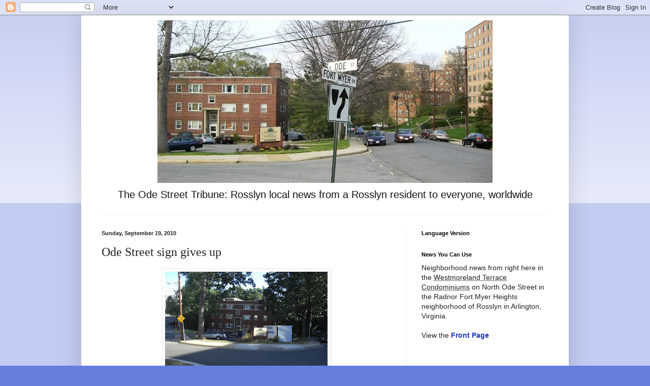

--- FILE ---
content_type: text/html; charset=UTF-8
request_url: https://www.odestreet.com/2010/09/ode-street-sign-gives-up.html
body_size: 12058
content:
<!DOCTYPE html>
<html class='v2' dir='ltr' lang='en'>
<head>
<link href='https://www.blogger.com/static/v1/widgets/335934321-css_bundle_v2.css' rel='stylesheet' type='text/css'/>
<meta content='width=1100' name='viewport'/>
<meta content='text/html; charset=UTF-8' http-equiv='Content-Type'/>
<meta content='blogger' name='generator'/>
<link href='https://www.odestreet.com/favicon.ico' rel='icon' type='image/x-icon'/>
<link href='http://www.odestreet.com/2010/09/ode-street-sign-gives-up.html' rel='canonical'/>
<link rel="alternate" type="application/atom+xml" title="Ode Street Tribune - Atom" href="https://www.odestreet.com/feeds/posts/default" />
<link rel="alternate" type="application/rss+xml" title="Ode Street Tribune - RSS" href="https://www.odestreet.com/feeds/posts/default?alt=rss" />
<link rel="service.post" type="application/atom+xml" title="Ode Street Tribune - Atom" href="https://www.blogger.com/feeds/2546196795088050428/posts/default" />

<link rel="alternate" type="application/atom+xml" title="Ode Street Tribune - Atom" href="https://www.odestreet.com/feeds/1208614875083624699/comments/default" />
<!--Can't find substitution for tag [blog.ieCssRetrofitLinks]-->
<link href='https://blogger.googleusercontent.com/img/b/R29vZ2xl/AVvXsEi1nKaGM2OpwOS91bVmbf_Xjn4Xv5xVt7_7ukHMAuTuegM7J6Q6MHv3qa9dgEUtFp78URYURoCzXaCsLu6vlOwf-jICZWBk3MSRUB6taK7UWpZcSD4LxUeMGJSTgaxY1yNA7gM-1qUbQGrK/s320/missing-sign.jpg' rel='image_src'/>
<meta content='http://www.odestreet.com/2010/09/ode-street-sign-gives-up.html' property='og:url'/>
<meta content='Ode Street sign gives up' property='og:title'/>
<meta content='Rosslyn local news, with a twist of entertainment.  News you can use and enjoy.' property='og:description'/>
<meta content='https://blogger.googleusercontent.com/img/b/R29vZ2xl/AVvXsEi1nKaGM2OpwOS91bVmbf_Xjn4Xv5xVt7_7ukHMAuTuegM7J6Q6MHv3qa9dgEUtFp78URYURoCzXaCsLu6vlOwf-jICZWBk3MSRUB6taK7UWpZcSD4LxUeMGJSTgaxY1yNA7gM-1qUbQGrK/w1200-h630-p-k-no-nu/missing-sign.jpg' property='og:image'/>
<title>Ode Street Tribune: Ode Street sign gives up</title>
<style id='page-skin-1' type='text/css'><!--
/*
-----------------------------------------------
Blogger Template Style
Name:     Simple
Designer: Blogger
URL:      www.blogger.com
----------------------------------------------- */
/* Content
----------------------------------------------- */
body {
font: normal normal 14px Arial, Tahoma, Helvetica, FreeSans, sans-serif;
color: #222222;
background: #667edd none repeat scroll top left;
padding: 0 40px 40px 40px;
}
html body .region-inner {
min-width: 0;
max-width: 100%;
width: auto;
}
h2 {
font-size: 22px;
}
a:link {
text-decoration:none;
color: #213abb;
}
a:visited {
text-decoration:none;
color: #888888;
}
a:hover {
text-decoration:underline;
color: #3243ff;
}
.body-fauxcolumn-outer .fauxcolumn-inner {
background: transparent url(https://resources.blogblog.com/blogblog/data/1kt/simple/body_gradient_tile_light.png) repeat scroll top left;
_background-image: none;
}
.body-fauxcolumn-outer .cap-top {
position: absolute;
z-index: 1;
height: 400px;
width: 100%;
}
.body-fauxcolumn-outer .cap-top .cap-left {
width: 100%;
background: transparent url(https://resources.blogblog.com/blogblog/data/1kt/simple/gradients_light.png) repeat-x scroll top left;
_background-image: none;
}
.content-outer {
-moz-box-shadow: 0 0 40px rgba(0, 0, 0, .15);
-webkit-box-shadow: 0 0 5px rgba(0, 0, 0, .15);
-goog-ms-box-shadow: 0 0 10px #333333;
box-shadow: 0 0 40px rgba(0, 0, 0, .15);
margin-bottom: 1px;
}
.content-inner {
padding: 10px 10px;
}
.content-inner {
background-color: #ffffff;
}
/* Header
----------------------------------------------- */
.header-outer {
background: transparent none repeat-x scroll 0 -400px;
_background-image: none;
}
.Header h1 {
font: normal bold 55px 'Times New Roman', Times, FreeSerif, serif;;
color: #111111;
text-shadow: -1px -1px 1px rgba(0, 0, 0, .2);
}
.Header h1 a {
color: #111111;
}
.Header .description {
font-size: 140%;
color: #111111;
}
.header-inner .Header .titlewrapper {
padding: 22px 30px;
}
.header-inner .Header .descriptionwrapper {
padding: 0 30px;
}
/* Tabs
----------------------------------------------- */
.tabs-inner .section:first-child {
border-top: 1px solid #eeeeee;
}
.tabs-inner .section:first-child ul {
margin-top: -1px;
border-top: 1px solid #eeeeee;
border-left: 0 solid #eeeeee;
border-right: 0 solid #eeeeee;
}
.tabs-inner .widget ul {
background: #f5f5f5 url(https://resources.blogblog.com/blogblog/data/1kt/simple/gradients_light.png) repeat-x scroll 0 -800px;
_background-image: none;
border-bottom: 1px solid #eeeeee;
margin-top: 0;
margin-left: -30px;
margin-right: -30px;
}
.tabs-inner .widget li a {
display: inline-block;
padding: .6em 1em;
font: normal normal 14px Arial, Tahoma, Helvetica, FreeSans, sans-serif;
color: #999999;
border-left: 1px solid #ffffff;
border-right: 1px solid #eeeeee;
}
.tabs-inner .widget li:first-child a {
border-left: none;
}
.tabs-inner .widget li.selected a, .tabs-inner .widget li a:hover {
color: #000000;
background-color: #eeeeee;
text-decoration: none;
}
/* Columns
----------------------------------------------- */
.main-outer {
border-top: 0 solid #eeeeee;
}
.fauxcolumn-left-outer .fauxcolumn-inner {
border-right: 1px solid #eeeeee;
}
.fauxcolumn-right-outer .fauxcolumn-inner {
border-left: 1px solid #eeeeee;
}
/* Headings
----------------------------------------------- */
div.widget > h2,
div.widget h2.title {
margin: 0 0 1em 0;
font: normal bold 11px Arial, Tahoma, Helvetica, FreeSans, sans-serif;
color: #000000;
}
/* Widgets
----------------------------------------------- */
.widget .zippy {
color: #999999;
text-shadow: 2px 2px 1px rgba(0, 0, 0, .1);
}
.widget .popular-posts ul {
list-style: none;
}
/* Posts
----------------------------------------------- */
h2.date-header {
font: normal bold 11px Arial, Tahoma, Helvetica, FreeSans, sans-serif;
}
.date-header span {
background-color: transparent;
color: #222222;
padding: inherit;
letter-spacing: inherit;
margin: inherit;
}
.main-inner {
padding-top: 30px;
padding-bottom: 30px;
}
.main-inner .column-center-inner {
padding: 0 15px;
}
.main-inner .column-center-inner .section {
margin: 0 15px;
}
.post {
margin: 0 0 25px 0;
}
h3.post-title, .comments h4 {
font: normal normal 24px 'Times New Roman', Times, FreeSerif, serif;
margin: .75em 0 0;
}
.post-body {
font-size: 110%;
line-height: 1.4;
position: relative;
}
.post-body img, .post-body .tr-caption-container, .Profile img, .Image img,
.BlogList .item-thumbnail img {
padding: 2px;
background: #ffffff;
border: 1px solid #eeeeee;
-moz-box-shadow: 1px 1px 5px rgba(0, 0, 0, .1);
-webkit-box-shadow: 1px 1px 5px rgba(0, 0, 0, .1);
box-shadow: 1px 1px 5px rgba(0, 0, 0, .1);
}
.post-body img, .post-body .tr-caption-container {
padding: 5px;
}
.post-body .tr-caption-container {
color: #222222;
}
.post-body .tr-caption-container img {
padding: 0;
background: transparent;
border: none;
-moz-box-shadow: 0 0 0 rgba(0, 0, 0, .1);
-webkit-box-shadow: 0 0 0 rgba(0, 0, 0, .1);
box-shadow: 0 0 0 rgba(0, 0, 0, .1);
}
.post-header {
margin: 0 0 1.5em;
line-height: 1.6;
font-size: 90%;
}
.post-footer {
margin: 20px -2px 0;
padding: 5px 10px;
color: #666666;
background-color: #f9f9f9;
border-bottom: 1px solid #eeeeee;
line-height: 1.6;
font-size: 90%;
}
#comments .comment-author {
padding-top: 1.5em;
border-top: 1px solid #eeeeee;
background-position: 0 1.5em;
}
#comments .comment-author:first-child {
padding-top: 0;
border-top: none;
}
.avatar-image-container {
margin: .2em 0 0;
}
#comments .avatar-image-container img {
border: 1px solid #eeeeee;
}
/* Comments
----------------------------------------------- */
.comments .comments-content .icon.blog-author {
background-repeat: no-repeat;
background-image: url([data-uri]);
}
.comments .comments-content .loadmore a {
border-top: 1px solid #999999;
border-bottom: 1px solid #999999;
}
.comments .comment-thread.inline-thread {
background-color: #f9f9f9;
}
.comments .continue {
border-top: 2px solid #999999;
}
/* Accents
---------------------------------------------- */
.section-columns td.columns-cell {
border-left: 1px solid #eeeeee;
}
.blog-pager {
background: transparent none no-repeat scroll top center;
}
.blog-pager-older-link, .home-link,
.blog-pager-newer-link {
background-color: #ffffff;
padding: 5px;
}
.footer-outer {
border-top: 0 dashed #bbbbbb;
}
/* Mobile
----------------------------------------------- */
body.mobile  {
background-size: auto;
}
.mobile .body-fauxcolumn-outer {
background: transparent none repeat scroll top left;
}
.mobile .body-fauxcolumn-outer .cap-top {
background-size: 100% auto;
}
.mobile .content-outer {
-webkit-box-shadow: 0 0 3px rgba(0, 0, 0, .15);
box-shadow: 0 0 3px rgba(0, 0, 0, .15);
}
.mobile .tabs-inner .widget ul {
margin-left: 0;
margin-right: 0;
}
.mobile .post {
margin: 0;
}
.mobile .main-inner .column-center-inner .section {
margin: 0;
}
.mobile .date-header span {
padding: 0.1em 10px;
margin: 0 -10px;
}
.mobile h3.post-title {
margin: 0;
}
.mobile .blog-pager {
background: transparent none no-repeat scroll top center;
}
.mobile .footer-outer {
border-top: none;
}
.mobile .main-inner, .mobile .footer-inner {
background-color: #ffffff;
}
.mobile-index-contents {
color: #222222;
}
.mobile-link-button {
background-color: #213abb;
}
.mobile-link-button a:link, .mobile-link-button a:visited {
color: #ffffff;
}
.mobile .tabs-inner .section:first-child {
border-top: none;
}
.mobile .tabs-inner .PageList .widget-content {
background-color: #eeeeee;
color: #000000;
border-top: 1px solid #eeeeee;
border-bottom: 1px solid #eeeeee;
}
.mobile .tabs-inner .PageList .widget-content .pagelist-arrow {
border-left: 1px solid #eeeeee;
}
#header-inner img {margin: 0 auto !important;}
#header-inner {text-align:center !important;} /*include this line if you are using Template Designer*/
--></style>
<style id='template-skin-1' type='text/css'><!--
body {
min-width: 960px;
}
.content-outer, .content-fauxcolumn-outer, .region-inner {
min-width: 960px;
max-width: 960px;
_width: 960px;
}
.main-inner .columns {
padding-left: 0;
padding-right: 310px;
}
.main-inner .fauxcolumn-center-outer {
left: 0;
right: 310px;
/* IE6 does not respect left and right together */
_width: expression(this.parentNode.offsetWidth -
parseInt("0") -
parseInt("310px") + 'px');
}
.main-inner .fauxcolumn-left-outer {
width: 0;
}
.main-inner .fauxcolumn-right-outer {
width: 310px;
}
.main-inner .column-left-outer {
width: 0;
right: 100%;
margin-left: -0;
}
.main-inner .column-right-outer {
width: 310px;
margin-right: -310px;
}
#layout {
min-width: 0;
}
#layout .content-outer {
min-width: 0;
width: 800px;
}
#layout .region-inner {
min-width: 0;
width: auto;
}
body#layout div.add_widget {
padding: 8px;
}
body#layout div.add_widget a {
margin-left: 32px;
}
--></style>
<script type='text/javascript'>
        (function(i,s,o,g,r,a,m){i['GoogleAnalyticsObject']=r;i[r]=i[r]||function(){
        (i[r].q=i[r].q||[]).push(arguments)},i[r].l=1*new Date();a=s.createElement(o),
        m=s.getElementsByTagName(o)[0];a.async=1;a.src=g;m.parentNode.insertBefore(a,m)
        })(window,document,'script','https://www.google-analytics.com/analytics.js','ga');
        ga('create', 'UA-1680449-1', 'auto', 'blogger');
        ga('blogger.send', 'pageview');
      </script>
<link href='https://www.blogger.com/dyn-css/authorization.css?targetBlogID=2546196795088050428&amp;zx=bf055ed2-50db-4b02-9ef0-b292a4b9dae3' media='none' onload='if(media!=&#39;all&#39;)media=&#39;all&#39;' rel='stylesheet'/><noscript><link href='https://www.blogger.com/dyn-css/authorization.css?targetBlogID=2546196795088050428&amp;zx=bf055ed2-50db-4b02-9ef0-b292a4b9dae3' rel='stylesheet'/></noscript>
<meta name='google-adsense-platform-account' content='ca-host-pub-1556223355139109'/>
<meta name='google-adsense-platform-domain' content='blogspot.com'/>

</head>
<body class='loading variant-pale'>
<div class='navbar section' id='navbar' name='Navbar'><div class='widget Navbar' data-version='1' id='Navbar1'><script type="text/javascript">
    function setAttributeOnload(object, attribute, val) {
      if(window.addEventListener) {
        window.addEventListener('load',
          function(){ object[attribute] = val; }, false);
      } else {
        window.attachEvent('onload', function(){ object[attribute] = val; });
      }
    }
  </script>
<div id="navbar-iframe-container"></div>
<script type="text/javascript" src="https://apis.google.com/js/platform.js"></script>
<script type="text/javascript">
      gapi.load("gapi.iframes:gapi.iframes.style.bubble", function() {
        if (gapi.iframes && gapi.iframes.getContext) {
          gapi.iframes.getContext().openChild({
              url: 'https://www.blogger.com/navbar/2546196795088050428?po\x3d1208614875083624699\x26origin\x3dhttps://www.odestreet.com',
              where: document.getElementById("navbar-iframe-container"),
              id: "navbar-iframe"
          });
        }
      });
    </script><script type="text/javascript">
(function() {
var script = document.createElement('script');
script.type = 'text/javascript';
script.src = '//pagead2.googlesyndication.com/pagead/js/google_top_exp.js';
var head = document.getElementsByTagName('head')[0];
if (head) {
head.appendChild(script);
}})();
</script>
</div></div>
<div class='body-fauxcolumns'>
<div class='fauxcolumn-outer body-fauxcolumn-outer'>
<div class='cap-top'>
<div class='cap-left'></div>
<div class='cap-right'></div>
</div>
<div class='fauxborder-left'>
<div class='fauxborder-right'></div>
<div class='fauxcolumn-inner'>
</div>
</div>
<div class='cap-bottom'>
<div class='cap-left'></div>
<div class='cap-right'></div>
</div>
</div>
</div>
<div class='content'>
<div class='content-fauxcolumns'>
<div class='fauxcolumn-outer content-fauxcolumn-outer'>
<div class='cap-top'>
<div class='cap-left'></div>
<div class='cap-right'></div>
</div>
<div class='fauxborder-left'>
<div class='fauxborder-right'></div>
<div class='fauxcolumn-inner'>
</div>
</div>
<div class='cap-bottom'>
<div class='cap-left'></div>
<div class='cap-right'></div>
</div>
</div>
</div>
<div class='content-outer'>
<div class='content-cap-top cap-top'>
<div class='cap-left'></div>
<div class='cap-right'></div>
</div>
<div class='fauxborder-left content-fauxborder-left'>
<div class='fauxborder-right content-fauxborder-right'></div>
<div class='content-inner'>
<header>
<div class='header-outer'>
<div class='header-cap-top cap-top'>
<div class='cap-left'></div>
<div class='cap-right'></div>
</div>
<div class='fauxborder-left header-fauxborder-left'>
<div class='fauxborder-right header-fauxborder-right'></div>
<div class='region-inner header-inner'>
<div class='header section' id='header' name='Header'><div class='widget Header' data-version='1' id='Header1'>
<div id='header-inner'>
<a href='https://www.odestreet.com/' style='display: block'>
<img alt='Ode Street Tribune' height='320px; ' id='Header1_headerimg' src='https://blogger.googleusercontent.com/img/b/R29vZ2xl/AVvXsEjkgToX9JxW5Ks8mdBg2oSNR2SZ5738QzhaN4eNzwMyV-bZFJD2TwoOSUBsnGbzrsQPCFaRqsE5-i22gwlNetXHRa5fzscQZ26JA5g8hy9_dBwuKSKCV3kDgTsxexZRgSDx7jU-DMj7eiM/s940/ode.jpg' style='display: block' width='660px; '/>
</a>
<div class='descriptionwrapper'>
<p class='description'><span>The Ode Street Tribune: Rosslyn local news from a Rosslyn resident to everyone, worldwide</span></p>
</div>
</div>
</div></div>
</div>
</div>
<div class='header-cap-bottom cap-bottom'>
<div class='cap-left'></div>
<div class='cap-right'></div>
</div>
</div>
</header>
<div class='tabs-outer'>
<div class='tabs-cap-top cap-top'>
<div class='cap-left'></div>
<div class='cap-right'></div>
</div>
<div class='fauxborder-left tabs-fauxborder-left'>
<div class='fauxborder-right tabs-fauxborder-right'></div>
<div class='region-inner tabs-inner'>
<div class='tabs no-items section' id='crosscol' name='Cross-Column'></div>
<div class='tabs no-items section' id='crosscol-overflow' name='Cross-Column 2'></div>
</div>
</div>
<div class='tabs-cap-bottom cap-bottom'>
<div class='cap-left'></div>
<div class='cap-right'></div>
</div>
</div>
<div class='main-outer'>
<div class='main-cap-top cap-top'>
<div class='cap-left'></div>
<div class='cap-right'></div>
</div>
<div class='fauxborder-left main-fauxborder-left'>
<div class='fauxborder-right main-fauxborder-right'></div>
<div class='region-inner main-inner'>
<div class='columns fauxcolumns'>
<div class='fauxcolumn-outer fauxcolumn-center-outer'>
<div class='cap-top'>
<div class='cap-left'></div>
<div class='cap-right'></div>
</div>
<div class='fauxborder-left'>
<div class='fauxborder-right'></div>
<div class='fauxcolumn-inner'>
</div>
</div>
<div class='cap-bottom'>
<div class='cap-left'></div>
<div class='cap-right'></div>
</div>
</div>
<div class='fauxcolumn-outer fauxcolumn-left-outer'>
<div class='cap-top'>
<div class='cap-left'></div>
<div class='cap-right'></div>
</div>
<div class='fauxborder-left'>
<div class='fauxborder-right'></div>
<div class='fauxcolumn-inner'>
</div>
</div>
<div class='cap-bottom'>
<div class='cap-left'></div>
<div class='cap-right'></div>
</div>
</div>
<div class='fauxcolumn-outer fauxcolumn-right-outer'>
<div class='cap-top'>
<div class='cap-left'></div>
<div class='cap-right'></div>
</div>
<div class='fauxborder-left'>
<div class='fauxborder-right'></div>
<div class='fauxcolumn-inner'>
</div>
</div>
<div class='cap-bottom'>
<div class='cap-left'></div>
<div class='cap-right'></div>
</div>
</div>
<!-- corrects IE6 width calculation -->
<div class='columns-inner'>
<div class='column-center-outer'>
<div class='column-center-inner'>
<div class='main section' id='main' name='Main'><div class='widget Blog' data-version='1' id='Blog1'>
<div class='blog-posts hfeed'>

          <div class="date-outer">
        
<h2 class='date-header'><span>Sunday, September 19, 2010</span></h2>

          <div class="date-posts">
        
<div class='post-outer'>
<div class='post hentry uncustomized-post-template' itemprop='blogPost' itemscope='itemscope' itemtype='http://schema.org/BlogPosting'>
<meta content='https://blogger.googleusercontent.com/img/b/R29vZ2xl/AVvXsEi1nKaGM2OpwOS91bVmbf_Xjn4Xv5xVt7_7ukHMAuTuegM7J6Q6MHv3qa9dgEUtFp78URYURoCzXaCsLu6vlOwf-jICZWBk3MSRUB6taK7UWpZcSD4LxUeMGJSTgaxY1yNA7gM-1qUbQGrK/s320/missing-sign.jpg' itemprop='image_url'/>
<meta content='2546196795088050428' itemprop='blogId'/>
<meta content='1208614875083624699' itemprop='postId'/>
<a name='1208614875083624699'></a>
<h3 class='post-title entry-title' itemprop='name'>
Ode Street sign gives up
</h3>
<div class='post-header'>
<div class='post-header-line-1'></div>
</div>
<div class='post-body entry-content' id='post-body-1208614875083624699' itemprop='description articleBody'>
<div class="separator" style="clear: both; text-align: center;"><a href="https://blogger.googleusercontent.com/img/b/R29vZ2xl/AVvXsEi1nKaGM2OpwOS91bVmbf_Xjn4Xv5xVt7_7ukHMAuTuegM7J6Q6MHv3qa9dgEUtFp78URYURoCzXaCsLu6vlOwf-jICZWBk3MSRUB6taK7UWpZcSD4LxUeMGJSTgaxY1yNA7gM-1qUbQGrK/s1600/missing-sign.jpg" imageanchor="1" style="margin-left: 1em; margin-right: 1em;"><img border="0" height="252" src="https://blogger.googleusercontent.com/img/b/R29vZ2xl/AVvXsEi1nKaGM2OpwOS91bVmbf_Xjn4Xv5xVt7_7ukHMAuTuegM7J6Q6MHv3qa9dgEUtFp78URYURoCzXaCsLu6vlOwf-jICZWBk3MSRUB6taK7UWpZcSD4LxUeMGJSTgaxY1yNA7gM-1qUbQGrK/s320/missing-sign.jpg" width="320" /></a></div><br />
The Ode Street sign that has stood at the corner of Ode St. and Fort Myer Dr. for decades has given up and left.&nbsp;&nbsp; Apparently it no longer wants to be involved in the <a href="http://www.odestreet.com/2010/06/ode-street-heading-downhill.html">exurbance and vitality of persons in our neighborhood</a>.&nbsp;&nbsp; Street signs can help to <a href="http://www.odestreet.com/2009/01/shakespeare-in-virginia.html">distinguish a neighborhood</a>.&nbsp; The loss of the iconic Ode Street sign is unfortunate.<br />
<br />
Have no fear, the Ode Street Tribune will endure.
<div style='clear: both;'></div>
</div>
<div class='post-footer'>
<div class='post-footer-line post-footer-line-1'>
<span class='post-author vcard'>
Posted by
<span class='fn' itemprop='author' itemscope='itemscope' itemtype='http://schema.org/Person'>
<meta content='https://www.blogger.com/profile/03138614768074771263' itemprop='url'/>
<a class='g-profile' href='https://www.blogger.com/profile/03138614768074771263' rel='author' title='author profile'>
<span itemprop='name'>Douglas Galbi</span>
</a>
</span>
</span>
<span class='post-timestamp'>
at
<meta content='http://www.odestreet.com/2010/09/ode-street-sign-gives-up.html' itemprop='url'/>
<a class='timestamp-link' href='https://www.odestreet.com/2010/09/ode-street-sign-gives-up.html' rel='bookmark' title='permanent link'><abbr class='published' itemprop='datePublished' title='2010-09-19T18:35:00-04:00'>6:35&#8239;PM</abbr></a>
</span>
<span class='post-comment-link'>
</span>
<span class='post-icons'>
<span class='item-action'>
<a href='https://www.blogger.com/email-post/2546196795088050428/1208614875083624699' title='Email Post'>
<img alt='' class='icon-action' height='13' src='https://resources.blogblog.com/img/icon18_email.gif' width='18'/>
</a>
</span>
<span class='item-control blog-admin pid-314614774'>
<a href='https://www.blogger.com/post-edit.g?blogID=2546196795088050428&postID=1208614875083624699&from=pencil' title='Edit Post'>
<img alt='' class='icon-action' height='18' src='https://resources.blogblog.com/img/icon18_edit_allbkg.gif' width='18'/>
</a>
</span>
</span>
<div class='post-share-buttons goog-inline-block'>
<a class='goog-inline-block share-button sb-email' href='https://www.blogger.com/share-post.g?blogID=2546196795088050428&postID=1208614875083624699&target=email' target='_blank' title='Email This'><span class='share-button-link-text'>Email This</span></a><a class='goog-inline-block share-button sb-blog' href='https://www.blogger.com/share-post.g?blogID=2546196795088050428&postID=1208614875083624699&target=blog' onclick='window.open(this.href, "_blank", "height=270,width=475"); return false;' target='_blank' title='BlogThis!'><span class='share-button-link-text'>BlogThis!</span></a><a class='goog-inline-block share-button sb-twitter' href='https://www.blogger.com/share-post.g?blogID=2546196795088050428&postID=1208614875083624699&target=twitter' target='_blank' title='Share to X'><span class='share-button-link-text'>Share to X</span></a><a class='goog-inline-block share-button sb-facebook' href='https://www.blogger.com/share-post.g?blogID=2546196795088050428&postID=1208614875083624699&target=facebook' onclick='window.open(this.href, "_blank", "height=430,width=640"); return false;' target='_blank' title='Share to Facebook'><span class='share-button-link-text'>Share to Facebook</span></a><a class='goog-inline-block share-button sb-pinterest' href='https://www.blogger.com/share-post.g?blogID=2546196795088050428&postID=1208614875083624699&target=pinterest' target='_blank' title='Share to Pinterest'><span class='share-button-link-text'>Share to Pinterest</span></a>
</div>
</div>
<div class='post-footer-line post-footer-line-2'>
<span class='post-labels'>
Labels:
<a href='https://www.odestreet.com/search/label/signs' rel='tag'>signs</a>
</span>
</div>
<div class='post-footer-line post-footer-line-3'>
<span class='post-location'>
</span>
</div>
</div>
</div>
<div class='comments' id='comments'>
<a name='comments'></a>
<h4>2 comments:</h4>
<div id='Blog1_comments-block-wrapper'>
<dl class='avatar-comment-indent' id='comments-block'>
<dt class='comment-author ' id='c2370506506329554015'>
<a name='c2370506506329554015'></a>
<div class="avatar-image-container avatar-stock"><span dir="ltr"><img src="//resources.blogblog.com/img/blank.gif" width="35" height="35" alt="" title="Anonymous">

</span></div>
Anonymous
said...
</dt>
<dd class='comment-body' id='Blog1_cmt-2370506506329554015'>
<p>
It&#39;s coming back!
</p>
</dd>
<dd class='comment-footer'>
<span class='comment-timestamp'>
<a href='https://www.odestreet.com/2010/09/ode-street-sign-gives-up.html?showComment=1285012345086#c2370506506329554015' title='comment permalink'>
September 20, 2010 at 3:52&#8239;PM
</a>
<span class='item-control blog-admin pid-1670447908'>
<a class='comment-delete' href='https://www.blogger.com/comment/delete/2546196795088050428/2370506506329554015' title='Delete Comment'>
<img src='https://resources.blogblog.com/img/icon_delete13.gif'/>
</a>
</span>
</span>
</dd>
<dt class='comment-author blog-author' id='c1831004903856734131'>
<a name='c1831004903856734131'></a>
<div class="avatar-image-container avatar-stock"><span dir="ltr"><a href="https://www.blogger.com/profile/03138614768074771263" target="" rel="nofollow" onclick="" class="avatar-hovercard" id="av-1831004903856734131-03138614768074771263"><img src="//www.blogger.com/img/blogger_logo_round_35.png" width="35" height="35" alt="" title="Douglas Galbi">

</a></span></div>
<a href='https://www.blogger.com/profile/03138614768074771263' rel='nofollow'>Douglas Galbi</a>
said...
</dt>
<dd class='comment-body' id='Blog1_cmt-1831004903856734131'>
<p>
Excellent and exciting news!  There will be huge, and undoubtedly exclusive, coverage on the Ode Street Tribune when it happens.
</p>
</dd>
<dd class='comment-footer'>
<span class='comment-timestamp'>
<a href='https://www.odestreet.com/2010/09/ode-street-sign-gives-up.html?showComment=1285030121247#c1831004903856734131' title='comment permalink'>
September 20, 2010 at 8:48&#8239;PM
</a>
<span class='item-control blog-admin pid-314614774'>
<a class='comment-delete' href='https://www.blogger.com/comment/delete/2546196795088050428/1831004903856734131' title='Delete Comment'>
<img src='https://resources.blogblog.com/img/icon_delete13.gif'/>
</a>
</span>
</span>
</dd>
</dl>
</div>
<p class='comment-footer'>
<a href='https://www.blogger.com/comment/fullpage/post/2546196795088050428/1208614875083624699' onclick=''>Post a Comment</a>
</p>
</div>
</div>

        </div></div>
      
</div>
<div class='blog-pager' id='blog-pager'>
<span id='blog-pager-newer-link'>
<a class='blog-pager-newer-link' href='https://www.odestreet.com/2010/09/car-free-day-is-this-wednesday.html' id='Blog1_blog-pager-newer-link' title='Newer Post'>Newer Post</a>
</span>
<span id='blog-pager-older-link'>
<a class='blog-pager-older-link' href='https://www.odestreet.com/2010/09/rosslyn-attracts-movers-and-shakers.html' id='Blog1_blog-pager-older-link' title='Older Post'>Older Post</a>
</span>
<a class='home-link' href='https://www.odestreet.com/'>Home</a>
</div>
<div class='clear'></div>
<div class='post-feeds'>
<div class='feed-links'>
Subscribe to:
<a class='feed-link' href='https://www.odestreet.com/feeds/1208614875083624699/comments/default' target='_blank' type='application/atom+xml'>Post Comments (Atom)</a>
</div>
</div>
</div></div>
</div>
</div>
<div class='column-left-outer'>
<div class='column-left-inner'>
<aside>
</aside>
</div>
</div>
<div class='column-right-outer'>
<div class='column-right-inner'>
<aside>
<div class='sidebar section' id='sidebar-right-1'><div class='widget Translate' data-version='1' id='Translate1'>
<h2 class='title'>Language Version</h2>
<div id='google_translate_element'></div>
<script>
    function googleTranslateElementInit() {
      new google.translate.TranslateElement({
        pageLanguage: 'en',
        autoDisplay: 'true',
        layout: google.translate.TranslateElement.InlineLayout.SIMPLE
      }, 'google_translate_element');
    }
  </script>
<script src='//translate.google.com/translate_a/element.js?cb=googleTranslateElementInit'></script>
<div class='clear'></div>
</div><div class='widget Text' data-version='1' id='Text1'>
<h2 class='title'>News You Can Use</h2>
<div class='widget-content'>
Neighborhood news from right here in the <abbr class="geo" title="38.888468; -77.075343">Westmoreland Terrace Condominiums</abbr> on North Ode Street in the Radnor Fort Myer Heights neighborhood of Rosslyn in Arlington, Virginia.<br/><br/>View the <a style="font-weight: bold;" href="http://ode-street-tribune.blogspot.com/">Front Page</a><br/><br/>
</div>
<div class='clear'></div>
</div><div class='widget Text' data-version='1' id='Text2'>
<h2 class='title'>News Staff</h2>
<div class='widget-content'>
Hi, I'm Douglas Galbi. I live in this neighborhood.  You can contact me at <img src="https://lh3.googleusercontent.com/blogger_img_proxy/AEn0k_vomSGUOspkhy8qVWO3QlKn_JsXCCOZePtaigSwcTWbDC6lWDmGZf4SxCXu42Hm8w_xfNZbxYMtVb_E6nUlS1swl1URxNjctB4=s0-d" align="absbottom" border="0">    Send me tips, story ideas, compliments, and complaints.  All email and material sent to the Ode Street Tribune will be considering for posting, unless you explicitly request otherwise when you send the email/material.  For my other amusements, check out <a href="http://galbithink.org/">Galbi Think!</a> and <a href="http://purplemotes.net/">purple motes</a>.<br />
</div>
<div class='clear'></div>
</div><div class='widget HTML' data-version='1' id='HTML3'>
<h2 class='title'>Subscribe via email to the Ode Street Tribune</h2>
<div class='widget-content'>
<form action="http://feedburner.google.com/fb/a/mailverify" style="border:1px solid #ccc;padding:3px;text-align:center;" target="popupwindow" method="post" onsubmit="window.open('http://feedburner.google.com/fb/a/mailverify?uri=OdeStreetTribune', 'popupwindow', 'scrollbars=yes,width=550,height=520');return true"><p>Enter your email address:</p><p><input style="width:140px" name="email" type="text"/></p><input value="OdeStreetTribune" name="uri" type="hidden"/><input value="en_US" name="loc" type="hidden"/><input value="Subscribe" type="submit"/><p>Delivered by <a href="http://feedburner.google.com" target="_blank">FeedBurner</a></p></form>
</div>
<div class='clear'></div>
</div><div class='widget HTML' data-version='1' id='HTML2'>
<h2 class='title'>Subscribe via email to the Westmoreland Terrace Condo News List</h2>
<div class='widget-content'>
<form action="http://groups.google.com/group/westmoreland-terrace-condominium-news/boxsubscribe">
<p>
<input value="en" name="hl" type="hidden"/>
<input onfocus="if (email.defaultValue==email.value) email.value = '';" value="Email Address" name="email" size="18" type="text"/>
<input class="button" value="Subscribe" name="sub" type="submit"/>
</p>
</form>
</div>
<div class='clear'></div>
</div><div class='widget HTML' data-version='1' id='HTML5'>
<div class='widget-content'>
<a href="https://twitter.com/OdeStreet" class="twitter-follow-button" data-show-count="false">Follow @OdeStreet</a>
<script>!function(d,s,id){var js,fjs=d.getElementsByTagName(s)[0];if(!d.getElementById(id)){js=d.createElement(s);js.id=id;js.src="//platform.twitter.com/widgets.js";fjs.parentNode.insertBefore(js,fjs);}}(document,"script","twitter-wjs");</script>
</div>
<div class='clear'></div>
</div><div class='widget BlogArchive' data-version='1' id='BlogArchive1'>
<h2>Blog Archive</h2>
<div class='widget-content'>
<div id='ArchiveList'>
<div id='BlogArchive1_ArchiveList'>
<select id='BlogArchive1_ArchiveMenu'>
<option value=''>Blog Archive</option>
<option value='https://www.odestreet.com/2015/06/'>June (20)</option>
<option value='https://www.odestreet.com/2015/05/'>May (21)</option>
<option value='https://www.odestreet.com/2015/04/'>April (20)</option>
<option value='https://www.odestreet.com/2015/03/'>March (23)</option>
<option value='https://www.odestreet.com/2015/02/'>February (18)</option>
<option value='https://www.odestreet.com/2015/01/'>January (18)</option>
<option value='https://www.odestreet.com/2014/12/'>December (13)</option>
<option value='https://www.odestreet.com/2014/11/'>November (18)</option>
<option value='https://www.odestreet.com/2014/10/'>October (22)</option>
<option value='https://www.odestreet.com/2014/09/'>September (19)</option>
<option value='https://www.odestreet.com/2014/08/'>August (20)</option>
<option value='https://www.odestreet.com/2014/07/'>July (18)</option>
<option value='https://www.odestreet.com/2014/06/'>June (20)</option>
<option value='https://www.odestreet.com/2014/05/'>May (22)</option>
<option value='https://www.odestreet.com/2014/04/'>April (22)</option>
<option value='https://www.odestreet.com/2014/03/'>March (21)</option>
<option value='https://www.odestreet.com/2014/02/'>February (20)</option>
<option value='https://www.odestreet.com/2014/01/'>January (24)</option>
<option value='https://www.odestreet.com/2013/12/'>December (14)</option>
<option value='https://www.odestreet.com/2013/11/'>November (23)</option>
<option value='https://www.odestreet.com/2013/10/'>October (26)</option>
<option value='https://www.odestreet.com/2013/09/'>September (25)</option>
<option value='https://www.odestreet.com/2013/08/'>August (26)</option>
<option value='https://www.odestreet.com/2013/07/'>July (22)</option>
<option value='https://www.odestreet.com/2013/06/'>June (26)</option>
<option value='https://www.odestreet.com/2013/05/'>May (25)</option>
<option value='https://www.odestreet.com/2013/04/'>April (26)</option>
<option value='https://www.odestreet.com/2013/03/'>March (26)</option>
<option value='https://www.odestreet.com/2013/02/'>February (24)</option>
<option value='https://www.odestreet.com/2013/01/'>January (25)</option>
<option value='https://www.odestreet.com/2012/12/'>December (16)</option>
<option value='https://www.odestreet.com/2012/11/'>November (23)</option>
<option value='https://www.odestreet.com/2012/10/'>October (27)</option>
<option value='https://www.odestreet.com/2012/09/'>September (24)</option>
<option value='https://www.odestreet.com/2012/08/'>August (26)</option>
<option value='https://www.odestreet.com/2012/07/'>July (27)</option>
<option value='https://www.odestreet.com/2012/06/'>June (25)</option>
<option value='https://www.odestreet.com/2012/05/'>May (27)</option>
<option value='https://www.odestreet.com/2012/04/'>April (26)</option>
<option value='https://www.odestreet.com/2012/03/'>March (26)</option>
<option value='https://www.odestreet.com/2012/02/'>February (26)</option>
<option value='https://www.odestreet.com/2012/01/'>January (27)</option>
<option value='https://www.odestreet.com/2011/12/'>December (16)</option>
<option value='https://www.odestreet.com/2011/11/'>November (26)</option>
<option value='https://www.odestreet.com/2011/10/'>October (26)</option>
<option value='https://www.odestreet.com/2011/09/'>September (25)</option>
<option value='https://www.odestreet.com/2011/08/'>August (27)</option>
<option value='https://www.odestreet.com/2011/07/'>July (26)</option>
<option value='https://www.odestreet.com/2011/06/'>June (26)</option>
<option value='https://www.odestreet.com/2011/05/'>May (27)</option>
<option value='https://www.odestreet.com/2011/04/'>April (26)</option>
<option value='https://www.odestreet.com/2011/03/'>March (27)</option>
<option value='https://www.odestreet.com/2011/02/'>February (24)</option>
<option value='https://www.odestreet.com/2011/01/'>January (26)</option>
<option value='https://www.odestreet.com/2010/12/'>December (20)</option>
<option value='https://www.odestreet.com/2010/11/'>November (26)</option>
<option value='https://www.odestreet.com/2010/10/'>October (27)</option>
<option value='https://www.odestreet.com/2010/09/'>September (23)</option>
<option value='https://www.odestreet.com/2010/08/'>August (22)</option>
<option value='https://www.odestreet.com/2010/07/'>July (16)</option>
<option value='https://www.odestreet.com/2010/06/'>June (16)</option>
<option value='https://www.odestreet.com/2010/05/'>May (15)</option>
<option value='https://www.odestreet.com/2010/04/'>April (13)</option>
<option value='https://www.odestreet.com/2010/03/'>March (14)</option>
<option value='https://www.odestreet.com/2010/02/'>February (22)</option>
<option value='https://www.odestreet.com/2010/01/'>January (17)</option>
<option value='https://www.odestreet.com/2009/12/'>December (18)</option>
<option value='https://www.odestreet.com/2009/11/'>November (9)</option>
<option value='https://www.odestreet.com/2009/10/'>October (11)</option>
<option value='https://www.odestreet.com/2009/09/'>September (9)</option>
<option value='https://www.odestreet.com/2009/08/'>August (9)</option>
<option value='https://www.odestreet.com/2009/07/'>July (5)</option>
<option value='https://www.odestreet.com/2009/06/'>June (8)</option>
<option value='https://www.odestreet.com/2009/05/'>May (12)</option>
<option value='https://www.odestreet.com/2009/04/'>April (9)</option>
<option value='https://www.odestreet.com/2009/03/'>March (12)</option>
<option value='https://www.odestreet.com/2009/02/'>February (8)</option>
<option value='https://www.odestreet.com/2009/01/'>January (10)</option>
<option value='https://www.odestreet.com/2008/12/'>December (10)</option>
<option value='https://www.odestreet.com/2008/11/'>November (13)</option>
<option value='https://www.odestreet.com/2008/10/'>October (8)</option>
<option value='https://www.odestreet.com/2008/09/'>September (9)</option>
<option value='https://www.odestreet.com/2008/08/'>August (7)</option>
<option value='https://www.odestreet.com/2008/07/'>July (9)</option>
<option value='https://www.odestreet.com/2008/06/'>June (7)</option>
<option value='https://www.odestreet.com/2008/05/'>May (9)</option>
<option value='https://www.odestreet.com/2008/04/'>April (6)</option>
<option value='https://www.odestreet.com/2008/03/'>March (8)</option>
<option value='https://www.odestreet.com/2008/02/'>February (4)</option>
<option value='https://www.odestreet.com/2008/01/'>January (6)</option>
<option value='https://www.odestreet.com/2007/12/'>December (4)</option>
<option value='https://www.odestreet.com/2007/11/'>November (5)</option>
<option value='https://www.odestreet.com/2007/10/'>October (16)</option>
<option value='https://www.odestreet.com/2007/09/'>September (2)</option>
<option value='https://www.odestreet.com/2007/08/'>August (4)</option>
<option value='https://www.odestreet.com/2007/07/'>July (2)</option>
<option value='https://www.odestreet.com/2007/06/'>June (4)</option>
<option value='https://www.odestreet.com/2007/05/'>May (2)</option>
<option value='https://www.odestreet.com/2007/04/'>April (9)</option>
</select>
</div>
</div>
<div class='clear'></div>
</div>
</div><div class='widget Image' data-version='1' id='Image1'>
<h2>We can do better!</h2>
<div class='widget-content'>
<a href='http://www.odestreet.com/2010/10/expensive-ugly-hillside-park-renovation.html'>
<img alt='We can do better!' height='98' id='Image1_img' src='https://blogger.googleusercontent.com/img/b/R29vZ2xl/AVvXsEjcpz2jldkbof6yv4PqGlZ85kBMgkL3fCjts3deERAoerFgM_pGoLTZNd2_uGX16VnLAhicaaHhVaWN2hc1eLtOP26OE-H3YTIuIM99xYI8AZoPXpZpgunv0HSYwRefaXRPvfBEiI9_-K_O/s250/turd.jpg' width='100'/>
</a>
<br/>
</div>
<div class='clear'></div>
</div><div class='widget Image' data-version='1' id='Image2'>
<h2>The Ode Street Tribune enjoys Joan's artisanal cheeses</h2>
<div class='widget-content'>
<a href='http://joancheese.com'>
<img alt='The Ode Street Tribune enjoys Joan&#39;s artisanal cheeses' height='228' id='Image2_img' src='https://blogger.googleusercontent.com/img/b/R29vZ2xl/AVvXsEisKJkVIHu3yntpdJLPvbIp5d9Zo57xf1u8gOqWX_R-ECfp-i2roCv0be5uaikpxi9p7Yjlcm14JrUfTrNcAKhQ4pXusuqIpy4BUcd8WgVIdVQYzhLU2LHAtAPc4CdlRZYeoyANnP3tHil2/s250/Fourme-D%2527Ambert.jpg' width='250'/>
</a>
<br/>
</div>
<div class='clear'></div>
</div><div class='widget HTML' data-version='1' id='HTML4'>
<h2 class='title'>Content License</h2>
<div class='widget-content'>
<a rel="license" href="http://creativecommons.org/licenses/by/3.0/"><img alt="Creative Commons License" style="border-width:0" src="https://lh3.googleusercontent.com/blogger_img_proxy/AEn0k_vgddzevPQSZXlIAB_UMFtJtdO6B5YirlTPIvr1hEomtqwWmNcd3ML23-EG2Q1Nf_h4Vrd0wd3v5SQmNHxO-hZx0Birvi9RyrvWKUmSB3kyeBE=s0-d"></a><br /><span xmlns:dct="http://purl.org/dc/terms/" property="dct:title">Ode Street Tribune</span> by <a xmlns:cc="http://creativecommons.org/ns#" href="http://purplemotes.net" property="cc:attributionName" rel="cc:attributionURL">Douglas Galbi</a> is licensed under a <a rel="license" href="http://creativecommons.org/licenses/by/3.0/">Creative Commons Attribution 3.0 Unported License</a>. Here is <a xmlns:cc="http://creativecommons.org/ns#" href="http://www.odestreet.com/2011/11/ode-street-tribune-lowers-prices-for.html" rel="cc:morePermissions">additional freedom</a>.
</div>
<div class='clear'></div>
</div></div>
</aside>
</div>
</div>
</div>
<div style='clear: both'></div>
<!-- columns -->
</div>
<!-- main -->
</div>
</div>
<div class='main-cap-bottom cap-bottom'>
<div class='cap-left'></div>
<div class='cap-right'></div>
</div>
</div>
<footer>
<div class='footer-outer'>
<div class='footer-cap-top cap-top'>
<div class='cap-left'></div>
<div class='cap-right'></div>
</div>
<div class='fauxborder-left footer-fauxborder-left'>
<div class='fauxborder-right footer-fauxborder-right'></div>
<div class='region-inner footer-inner'>
<div class='foot no-items section' id='footer-1'></div>
<table border='0' cellpadding='0' cellspacing='0' class='section-columns columns-2'>
<tbody>
<tr>
<td class='first columns-cell'>
<div class='foot no-items section' id='footer-2-1'></div>
</td>
<td class='columns-cell'>
<div class='foot no-items section' id='footer-2-2'></div>
</td>
</tr>
</tbody>
</table>
<!-- outside of the include in order to lock Attribution widget -->
<div class='foot section' id='footer-3' name='Footer'><div class='widget Attribution' data-version='1' id='Attribution1'>
<div class='widget-content' style='text-align: center;'>
Simple theme. Powered by <a href='https://www.blogger.com' target='_blank'>Blogger</a>.
</div>
<div class='clear'></div>
</div></div>
</div>
</div>
<div class='footer-cap-bottom cap-bottom'>
<div class='cap-left'></div>
<div class='cap-right'></div>
</div>
</div>
</footer>
<!-- content -->
</div>
</div>
<div class='content-cap-bottom cap-bottom'>
<div class='cap-left'></div>
<div class='cap-right'></div>
</div>
</div>
</div>
<script type='text/javascript'>
    window.setTimeout(function() {
        document.body.className = document.body.className.replace('loading', '');
      }, 10);
  </script>

<script type="text/javascript" src="https://www.blogger.com/static/v1/widgets/2028843038-widgets.js"></script>
<script type='text/javascript'>
window['__wavt'] = 'AOuZoY7zzpa4Wy5cwZ6SW0TA50lym4ANuA:1769349837147';_WidgetManager._Init('//www.blogger.com/rearrange?blogID\x3d2546196795088050428','//www.odestreet.com/2010/09/ode-street-sign-gives-up.html','2546196795088050428');
_WidgetManager._SetDataContext([{'name': 'blog', 'data': {'blogId': '2546196795088050428', 'title': 'Ode Street Tribune', 'url': 'https://www.odestreet.com/2010/09/ode-street-sign-gives-up.html', 'canonicalUrl': 'http://www.odestreet.com/2010/09/ode-street-sign-gives-up.html', 'homepageUrl': 'https://www.odestreet.com/', 'searchUrl': 'https://www.odestreet.com/search', 'canonicalHomepageUrl': 'http://www.odestreet.com/', 'blogspotFaviconUrl': 'https://www.odestreet.com/favicon.ico', 'bloggerUrl': 'https://www.blogger.com', 'hasCustomDomain': true, 'httpsEnabled': true, 'enabledCommentProfileImages': true, 'gPlusViewType': 'FILTERED_POSTMOD', 'adultContent': false, 'analyticsAccountNumber': 'UA-1680449-1', 'encoding': 'UTF-8', 'locale': 'en', 'localeUnderscoreDelimited': 'en', 'languageDirection': 'ltr', 'isPrivate': false, 'isMobile': false, 'isMobileRequest': false, 'mobileClass': '', 'isPrivateBlog': false, 'isDynamicViewsAvailable': true, 'feedLinks': '\x3clink rel\x3d\x22alternate\x22 type\x3d\x22application/atom+xml\x22 title\x3d\x22Ode Street Tribune - Atom\x22 href\x3d\x22https://www.odestreet.com/feeds/posts/default\x22 /\x3e\n\x3clink rel\x3d\x22alternate\x22 type\x3d\x22application/rss+xml\x22 title\x3d\x22Ode Street Tribune - RSS\x22 href\x3d\x22https://www.odestreet.com/feeds/posts/default?alt\x3drss\x22 /\x3e\n\x3clink rel\x3d\x22service.post\x22 type\x3d\x22application/atom+xml\x22 title\x3d\x22Ode Street Tribune - Atom\x22 href\x3d\x22https://www.blogger.com/feeds/2546196795088050428/posts/default\x22 /\x3e\n\n\x3clink rel\x3d\x22alternate\x22 type\x3d\x22application/atom+xml\x22 title\x3d\x22Ode Street Tribune - Atom\x22 href\x3d\x22https://www.odestreet.com/feeds/1208614875083624699/comments/default\x22 /\x3e\n', 'meTag': '', 'adsenseHostId': 'ca-host-pub-1556223355139109', 'adsenseHasAds': false, 'adsenseAutoAds': false, 'boqCommentIframeForm': true, 'loginRedirectParam': '', 'view': '', 'dynamicViewsCommentsSrc': '//www.blogblog.com/dynamicviews/4224c15c4e7c9321/js/comments.js', 'dynamicViewsScriptSrc': '//www.blogblog.com/dynamicviews/6e0d22adcfa5abea', 'plusOneApiSrc': 'https://apis.google.com/js/platform.js', 'disableGComments': true, 'interstitialAccepted': false, 'sharing': {'platforms': [{'name': 'Get link', 'key': 'link', 'shareMessage': 'Get link', 'target': ''}, {'name': 'Facebook', 'key': 'facebook', 'shareMessage': 'Share to Facebook', 'target': 'facebook'}, {'name': 'BlogThis!', 'key': 'blogThis', 'shareMessage': 'BlogThis!', 'target': 'blog'}, {'name': 'X', 'key': 'twitter', 'shareMessage': 'Share to X', 'target': 'twitter'}, {'name': 'Pinterest', 'key': 'pinterest', 'shareMessage': 'Share to Pinterest', 'target': 'pinterest'}, {'name': 'Email', 'key': 'email', 'shareMessage': 'Email', 'target': 'email'}], 'disableGooglePlus': true, 'googlePlusShareButtonWidth': 0, 'googlePlusBootstrap': '\x3cscript type\x3d\x22text/javascript\x22\x3ewindow.___gcfg \x3d {\x27lang\x27: \x27en\x27};\x3c/script\x3e'}, 'hasCustomJumpLinkMessage': false, 'jumpLinkMessage': 'Read more', 'pageType': 'item', 'postId': '1208614875083624699', 'postImageThumbnailUrl': 'https://blogger.googleusercontent.com/img/b/R29vZ2xl/AVvXsEi1nKaGM2OpwOS91bVmbf_Xjn4Xv5xVt7_7ukHMAuTuegM7J6Q6MHv3qa9dgEUtFp78URYURoCzXaCsLu6vlOwf-jICZWBk3MSRUB6taK7UWpZcSD4LxUeMGJSTgaxY1yNA7gM-1qUbQGrK/s72-c/missing-sign.jpg', 'postImageUrl': 'https://blogger.googleusercontent.com/img/b/R29vZ2xl/AVvXsEi1nKaGM2OpwOS91bVmbf_Xjn4Xv5xVt7_7ukHMAuTuegM7J6Q6MHv3qa9dgEUtFp78URYURoCzXaCsLu6vlOwf-jICZWBk3MSRUB6taK7UWpZcSD4LxUeMGJSTgaxY1yNA7gM-1qUbQGrK/s320/missing-sign.jpg', 'pageName': 'Ode Street sign gives up', 'pageTitle': 'Ode Street Tribune: Ode Street sign gives up', 'metaDescription': ''}}, {'name': 'features', 'data': {}}, {'name': 'messages', 'data': {'edit': 'Edit', 'linkCopiedToClipboard': 'Link copied to clipboard!', 'ok': 'Ok', 'postLink': 'Post Link'}}, {'name': 'template', 'data': {'name': 'Simple', 'localizedName': 'Simple', 'isResponsive': false, 'isAlternateRendering': false, 'isCustom': false, 'variant': 'pale', 'variantId': 'pale'}}, {'name': 'view', 'data': {'classic': {'name': 'classic', 'url': '?view\x3dclassic'}, 'flipcard': {'name': 'flipcard', 'url': '?view\x3dflipcard'}, 'magazine': {'name': 'magazine', 'url': '?view\x3dmagazine'}, 'mosaic': {'name': 'mosaic', 'url': '?view\x3dmosaic'}, 'sidebar': {'name': 'sidebar', 'url': '?view\x3dsidebar'}, 'snapshot': {'name': 'snapshot', 'url': '?view\x3dsnapshot'}, 'timeslide': {'name': 'timeslide', 'url': '?view\x3dtimeslide'}, 'isMobile': false, 'title': 'Ode Street sign gives up', 'description': 'Rosslyn local news, with a twist of entertainment.  News you can use and enjoy.', 'featuredImage': 'https://blogger.googleusercontent.com/img/b/R29vZ2xl/AVvXsEi1nKaGM2OpwOS91bVmbf_Xjn4Xv5xVt7_7ukHMAuTuegM7J6Q6MHv3qa9dgEUtFp78URYURoCzXaCsLu6vlOwf-jICZWBk3MSRUB6taK7UWpZcSD4LxUeMGJSTgaxY1yNA7gM-1qUbQGrK/s320/missing-sign.jpg', 'url': 'https://www.odestreet.com/2010/09/ode-street-sign-gives-up.html', 'type': 'item', 'isSingleItem': true, 'isMultipleItems': false, 'isError': false, 'isPage': false, 'isPost': true, 'isHomepage': false, 'isArchive': false, 'isLabelSearch': false, 'postId': 1208614875083624699}}]);
_WidgetManager._RegisterWidget('_NavbarView', new _WidgetInfo('Navbar1', 'navbar', document.getElementById('Navbar1'), {}, 'displayModeFull'));
_WidgetManager._RegisterWidget('_HeaderView', new _WidgetInfo('Header1', 'header', document.getElementById('Header1'), {}, 'displayModeFull'));
_WidgetManager._RegisterWidget('_BlogView', new _WidgetInfo('Blog1', 'main', document.getElementById('Blog1'), {'cmtInteractionsEnabled': false, 'lightboxEnabled': true, 'lightboxModuleUrl': 'https://www.blogger.com/static/v1/jsbin/4049919853-lbx.js', 'lightboxCssUrl': 'https://www.blogger.com/static/v1/v-css/828616780-lightbox_bundle.css'}, 'displayModeFull'));
_WidgetManager._RegisterWidget('_TranslateView', new _WidgetInfo('Translate1', 'sidebar-right-1', document.getElementById('Translate1'), {}, 'displayModeFull'));
_WidgetManager._RegisterWidget('_TextView', new _WidgetInfo('Text1', 'sidebar-right-1', document.getElementById('Text1'), {}, 'displayModeFull'));
_WidgetManager._RegisterWidget('_TextView', new _WidgetInfo('Text2', 'sidebar-right-1', document.getElementById('Text2'), {}, 'displayModeFull'));
_WidgetManager._RegisterWidget('_HTMLView', new _WidgetInfo('HTML3', 'sidebar-right-1', document.getElementById('HTML3'), {}, 'displayModeFull'));
_WidgetManager._RegisterWidget('_HTMLView', new _WidgetInfo('HTML2', 'sidebar-right-1', document.getElementById('HTML2'), {}, 'displayModeFull'));
_WidgetManager._RegisterWidget('_HTMLView', new _WidgetInfo('HTML5', 'sidebar-right-1', document.getElementById('HTML5'), {}, 'displayModeFull'));
_WidgetManager._RegisterWidget('_BlogArchiveView', new _WidgetInfo('BlogArchive1', 'sidebar-right-1', document.getElementById('BlogArchive1'), {'languageDirection': 'ltr', 'loadingMessage': 'Loading\x26hellip;'}, 'displayModeFull'));
_WidgetManager._RegisterWidget('_ImageView', new _WidgetInfo('Image1', 'sidebar-right-1', document.getElementById('Image1'), {'resize': false}, 'displayModeFull'));
_WidgetManager._RegisterWidget('_ImageView', new _WidgetInfo('Image2', 'sidebar-right-1', document.getElementById('Image2'), {'resize': false}, 'displayModeFull'));
_WidgetManager._RegisterWidget('_HTMLView', new _WidgetInfo('HTML4', 'sidebar-right-1', document.getElementById('HTML4'), {}, 'displayModeFull'));
_WidgetManager._RegisterWidget('_AttributionView', new _WidgetInfo('Attribution1', 'footer-3', document.getElementById('Attribution1'), {}, 'displayModeFull'));
</script>
</body>
</html>